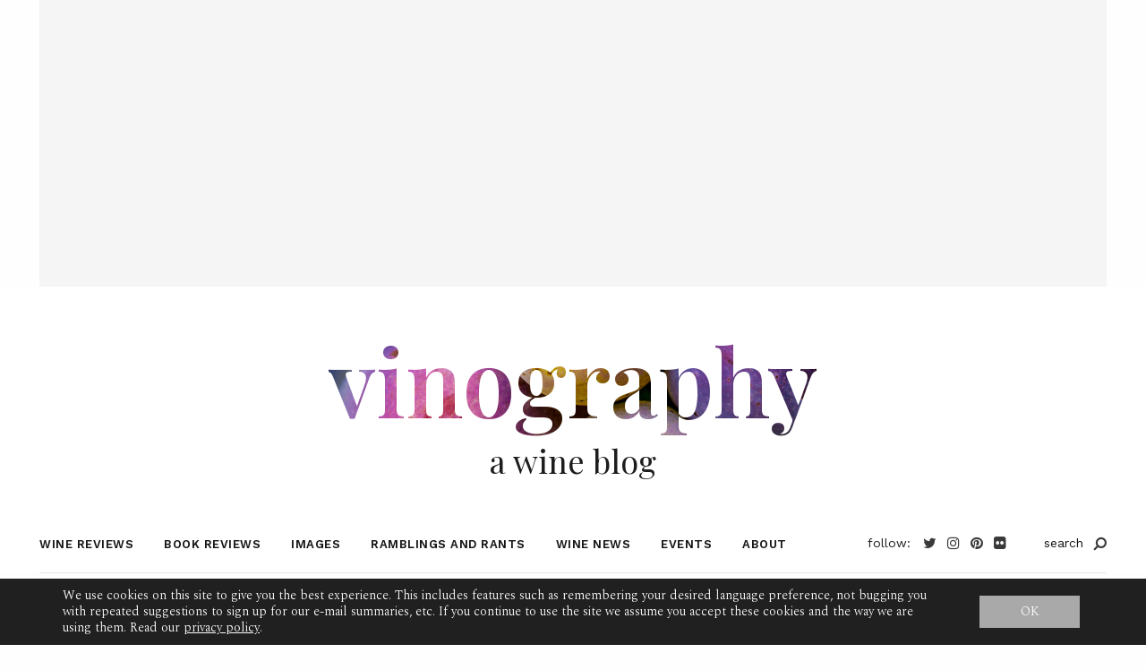

--- FILE ---
content_type: text/html; charset=utf-8
request_url: https://www.google.com/recaptcha/api2/aframe
body_size: 271
content:
<!DOCTYPE HTML><html><head><meta http-equiv="content-type" content="text/html; charset=UTF-8"></head><body><script nonce="xf2n5yDZXX97RFJLM7OWUw">/** Anti-fraud and anti-abuse applications only. See google.com/recaptcha */ try{var clients={'sodar':'https://pagead2.googlesyndication.com/pagead/sodar?'};window.addEventListener("message",function(a){try{if(a.source===window.parent){var b=JSON.parse(a.data);var c=clients[b['id']];if(c){var d=document.createElement('img');d.src=c+b['params']+'&rc='+(localStorage.getItem("rc::a")?sessionStorage.getItem("rc::b"):"");window.document.body.appendChild(d);sessionStorage.setItem("rc::e",parseInt(sessionStorage.getItem("rc::e")||0)+1);localStorage.setItem("rc::h",'1768394659747');}}}catch(b){}});window.parent.postMessage("_grecaptcha_ready", "*");}catch(b){}</script></body></html>